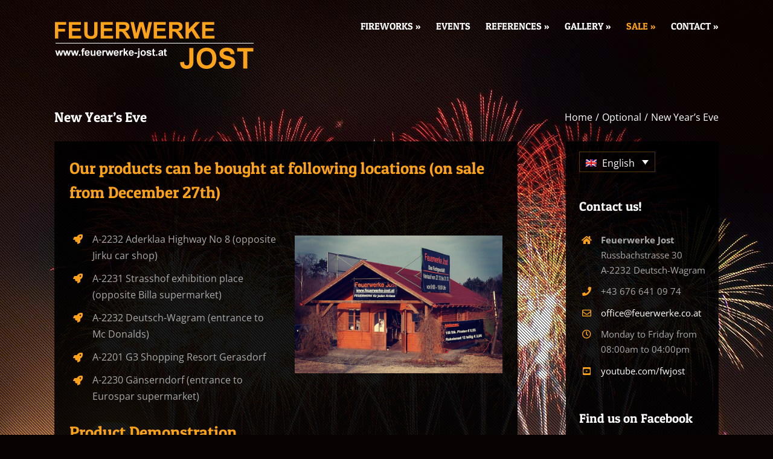

--- FILE ---
content_type: text/html; charset=UTF-8
request_url: https://www.feuerwerke.co.at/en/new-years-eve/
body_size: 16307
content:
<!DOCTYPE html>
<html class="avada-html-layout-wide avada-html-header-position-top awb-scroll" lang="en-US">
<head>
	<meta http-equiv="X-UA-Compatible" content="IE=edge" />
	<meta http-equiv="Content-Type" content="text/html; charset=utf-8"/>
	<meta name="viewport" content="width=device-width, initial-scale=1" />
	<meta name='robots' content='index, follow, max-image-preview:large, max-snippet:-1, max-video-preview:-1' />
	<style>img:is([sizes="auto" i], [sizes^="auto," i]) { contain-intrinsic-size: 3000px 1500px }</style>
	
	<!-- This site is optimized with the Yoast SEO plugin v26.0 - https://yoast.com/wordpress/plugins/seo/ -->
	<title>New Year&#039;s Eve by Feuerwerke Jost</title>
	<link rel="canonical" href="https://www.feuerwerke.co.at/en/new-years-eve/" />
	<meta property="og:locale" content="en_US" />
	<meta property="og:type" content="article" />
	<meta property="og:title" content="New Year&#039;s Eve by Feuerwerke Jost" />
	<meta property="og:url" content="https://www.feuerwerke.co.at/en/new-years-eve/" />
	<meta property="og:site_name" content="Feuerwerke Jost" />
	<meta property="article:modified_time" content="2020-09-29T11:51:24+00:00" />
	<meta property="og:image" content="https://www.feuerwerke.co.at/wp-content/uploads/2015/05/Feuerwerke-Jost-Aderklaa.jpg" />
	<meta name="twitter:card" content="summary_large_image" />
	<meta name="twitter:label1" content="Est. reading time" />
	<meta name="twitter:data1" content="4 minutes" />
	<script type="application/ld+json" class="yoast-schema-graph">{"@context":"https://schema.org","@graph":[{"@type":"WebPage","@id":"https://www.feuerwerke.co.at/en/new-years-eve/","url":"https://www.feuerwerke.co.at/en/new-years-eve/","name":"New Year's Eve by Feuerwerke Jost","isPartOf":{"@id":"https://www.feuerwerke.co.at/#website"},"primaryImageOfPage":{"@id":"https://www.feuerwerke.co.at/en/new-years-eve/#primaryimage"},"image":{"@id":"https://www.feuerwerke.co.at/en/new-years-eve/#primaryimage"},"thumbnailUrl":"https://www.feuerwerke.co.at/wp-content/uploads/2015/05/Feuerwerke-Jost-Aderklaa.jpg","datePublished":"2015-06-01T06:01:34+00:00","dateModified":"2020-09-29T11:51:24+00:00","breadcrumb":{"@id":"https://www.feuerwerke.co.at/en/new-years-eve/#breadcrumb"},"inLanguage":"en-US","potentialAction":[{"@type":"ReadAction","target":["https://www.feuerwerke.co.at/en/new-years-eve/"]}]},{"@type":"ImageObject","inLanguage":"en-US","@id":"https://www.feuerwerke.co.at/en/new-years-eve/#primaryimage","url":"https://www.feuerwerke.co.at/wp-content/uploads/2015/05/Feuerwerke-Jost-Aderklaa.jpg","contentUrl":"https://www.feuerwerke.co.at/wp-content/uploads/2015/05/Feuerwerke-Jost-Aderklaa.jpg"},{"@type":"BreadcrumbList","@id":"https://www.feuerwerke.co.at/en/new-years-eve/#breadcrumb","itemListElement":[{"@type":"ListItem","position":1,"name":"Home","item":"https://www.feuerwerke.co.at/en/"},{"@type":"ListItem","position":2,"name":"New Year&#8217;s Eve"}]},{"@type":"WebSite","@id":"https://www.feuerwerke.co.at/#website","url":"https://www.feuerwerke.co.at/","name":"Feuerwerke Jost","description":"realizing visions","potentialAction":[{"@type":"SearchAction","target":{"@type":"EntryPoint","urlTemplate":"https://www.feuerwerke.co.at/?s={search_term_string}"},"query-input":{"@type":"PropertyValueSpecification","valueRequired":true,"valueName":"search_term_string"}}],"inLanguage":"en-US"}]}</script>
	<!-- / Yoast SEO plugin. -->


<link rel="alternate" type="application/rss+xml" title="Feuerwerke Jost &raquo; Feed" href="https://www.feuerwerke.co.at/en/feed/" />
<link rel="alternate" type="application/rss+xml" title="Feuerwerke Jost &raquo; Comments Feed" href="https://www.feuerwerke.co.at/en/comments/feed/" />
					<link rel="shortcut icon" href="https://www.feuerwerke.co.at/wp-content/uploads/2015/05/favicon-feuerwerke-jost.png" type="image/x-icon" />
		
		
		
				<link rel="alternate" type="application/rss+xml" title="Feuerwerke Jost &raquo; New Year&#8217;s Eve Comments Feed" href="https://www.feuerwerke.co.at/en/new-years-eve/feed/" />
<script type="text/javascript">
/* <![CDATA[ */
window._wpemojiSettings = {"baseUrl":"https:\/\/s.w.org\/images\/core\/emoji\/16.0.1\/72x72\/","ext":".png","svgUrl":"https:\/\/s.w.org\/images\/core\/emoji\/16.0.1\/svg\/","svgExt":".svg","source":{"concatemoji":"https:\/\/www.feuerwerke.co.at\/wp-includes\/js\/wp-emoji-release.min.js?ver=878d03e05930dcba8285b8213514b8a7"}};
/*! This file is auto-generated */
!function(s,n){var o,i,e;function c(e){try{var t={supportTests:e,timestamp:(new Date).valueOf()};sessionStorage.setItem(o,JSON.stringify(t))}catch(e){}}function p(e,t,n){e.clearRect(0,0,e.canvas.width,e.canvas.height),e.fillText(t,0,0);var t=new Uint32Array(e.getImageData(0,0,e.canvas.width,e.canvas.height).data),a=(e.clearRect(0,0,e.canvas.width,e.canvas.height),e.fillText(n,0,0),new Uint32Array(e.getImageData(0,0,e.canvas.width,e.canvas.height).data));return t.every(function(e,t){return e===a[t]})}function u(e,t){e.clearRect(0,0,e.canvas.width,e.canvas.height),e.fillText(t,0,0);for(var n=e.getImageData(16,16,1,1),a=0;a<n.data.length;a++)if(0!==n.data[a])return!1;return!0}function f(e,t,n,a){switch(t){case"flag":return n(e,"\ud83c\udff3\ufe0f\u200d\u26a7\ufe0f","\ud83c\udff3\ufe0f\u200b\u26a7\ufe0f")?!1:!n(e,"\ud83c\udde8\ud83c\uddf6","\ud83c\udde8\u200b\ud83c\uddf6")&&!n(e,"\ud83c\udff4\udb40\udc67\udb40\udc62\udb40\udc65\udb40\udc6e\udb40\udc67\udb40\udc7f","\ud83c\udff4\u200b\udb40\udc67\u200b\udb40\udc62\u200b\udb40\udc65\u200b\udb40\udc6e\u200b\udb40\udc67\u200b\udb40\udc7f");case"emoji":return!a(e,"\ud83e\udedf")}return!1}function g(e,t,n,a){var r="undefined"!=typeof WorkerGlobalScope&&self instanceof WorkerGlobalScope?new OffscreenCanvas(300,150):s.createElement("canvas"),o=r.getContext("2d",{willReadFrequently:!0}),i=(o.textBaseline="top",o.font="600 32px Arial",{});return e.forEach(function(e){i[e]=t(o,e,n,a)}),i}function t(e){var t=s.createElement("script");t.src=e,t.defer=!0,s.head.appendChild(t)}"undefined"!=typeof Promise&&(o="wpEmojiSettingsSupports",i=["flag","emoji"],n.supports={everything:!0,everythingExceptFlag:!0},e=new Promise(function(e){s.addEventListener("DOMContentLoaded",e,{once:!0})}),new Promise(function(t){var n=function(){try{var e=JSON.parse(sessionStorage.getItem(o));if("object"==typeof e&&"number"==typeof e.timestamp&&(new Date).valueOf()<e.timestamp+604800&&"object"==typeof e.supportTests)return e.supportTests}catch(e){}return null}();if(!n){if("undefined"!=typeof Worker&&"undefined"!=typeof OffscreenCanvas&&"undefined"!=typeof URL&&URL.createObjectURL&&"undefined"!=typeof Blob)try{var e="postMessage("+g.toString()+"("+[JSON.stringify(i),f.toString(),p.toString(),u.toString()].join(",")+"));",a=new Blob([e],{type:"text/javascript"}),r=new Worker(URL.createObjectURL(a),{name:"wpTestEmojiSupports"});return void(r.onmessage=function(e){c(n=e.data),r.terminate(),t(n)})}catch(e){}c(n=g(i,f,p,u))}t(n)}).then(function(e){for(var t in e)n.supports[t]=e[t],n.supports.everything=n.supports.everything&&n.supports[t],"flag"!==t&&(n.supports.everythingExceptFlag=n.supports.everythingExceptFlag&&n.supports[t]);n.supports.everythingExceptFlag=n.supports.everythingExceptFlag&&!n.supports.flag,n.DOMReady=!1,n.readyCallback=function(){n.DOMReady=!0}}).then(function(){return e}).then(function(){var e;n.supports.everything||(n.readyCallback(),(e=n.source||{}).concatemoji?t(e.concatemoji):e.wpemoji&&e.twemoji&&(t(e.twemoji),t(e.wpemoji)))}))}((window,document),window._wpemojiSettings);
/* ]]> */
</script>
<style id='wp-emoji-styles-inline-css' type='text/css'>

	img.wp-smiley, img.emoji {
		display: inline !important;
		border: none !important;
		box-shadow: none !important;
		height: 1em !important;
		width: 1em !important;
		margin: 0 0.07em !important;
		vertical-align: -0.1em !important;
		background: none !important;
		padding: 0 !important;
	}
</style>
<link rel='stylesheet' id='wpml-legacy-dropdown-0-css' href='https://www.feuerwerke.co.at/wp-content/plugins/sitepress-multilingual-cms/templates/language-switchers/legacy-dropdown/style.min.css?ver=1' type='text/css' media='all' />
<style id='wpml-legacy-dropdown-0-inline-css' type='text/css'>
.wpml-ls-sidebars-avada-blog-sidebar, .wpml-ls-sidebars-avada-blog-sidebar .wpml-ls-sub-menu, .wpml-ls-sidebars-avada-blog-sidebar a {border-color:#f9a11b;}.wpml-ls-sidebars-avada-blog-sidebar a, .wpml-ls-sidebars-avada-blog-sidebar .wpml-ls-sub-menu a, .wpml-ls-sidebars-avada-blog-sidebar .wpml-ls-sub-menu a:link, .wpml-ls-sidebars-avada-blog-sidebar li:not(.wpml-ls-current-language) .wpml-ls-link, .wpml-ls-sidebars-avada-blog-sidebar li:not(.wpml-ls-current-language) .wpml-ls-link:link {color:#ffffff;}.wpml-ls-sidebars-avada-blog-sidebar .wpml-ls-sub-menu a:hover,.wpml-ls-sidebars-avada-blog-sidebar .wpml-ls-sub-menu a:focus, .wpml-ls-sidebars-avada-blog-sidebar .wpml-ls-sub-menu a:link:hover, .wpml-ls-sidebars-avada-blog-sidebar .wpml-ls-sub-menu a:link:focus {color:#f9a11b;}.wpml-ls-sidebars-avada-blog-sidebar .wpml-ls-current-language > a {color:#ffffff;}.wpml-ls-sidebars-avada-blog-sidebar .wpml-ls-current-language:hover>a, .wpml-ls-sidebars-avada-blog-sidebar .wpml-ls-current-language>a:focus {color:#f9a11b;}
.wpml-ls-sidebars-avada-custom-sidebar-english, .wpml-ls-sidebars-avada-custom-sidebar-english .wpml-ls-sub-menu, .wpml-ls-sidebars-avada-custom-sidebar-english a {border-color:#f9a11b;}.wpml-ls-sidebars-avada-custom-sidebar-english a, .wpml-ls-sidebars-avada-custom-sidebar-english .wpml-ls-sub-menu a, .wpml-ls-sidebars-avada-custom-sidebar-english .wpml-ls-sub-menu a:link, .wpml-ls-sidebars-avada-custom-sidebar-english li:not(.wpml-ls-current-language) .wpml-ls-link, .wpml-ls-sidebars-avada-custom-sidebar-english li:not(.wpml-ls-current-language) .wpml-ls-link:link {color:#ffffff;}.wpml-ls-sidebars-avada-custom-sidebar-english .wpml-ls-sub-menu a:hover,.wpml-ls-sidebars-avada-custom-sidebar-english .wpml-ls-sub-menu a:focus, .wpml-ls-sidebars-avada-custom-sidebar-english .wpml-ls-sub-menu a:link:hover, .wpml-ls-sidebars-avada-custom-sidebar-english .wpml-ls-sub-menu a:link:focus {color:#f9a11b;}.wpml-ls-sidebars-avada-custom-sidebar-english .wpml-ls-current-language > a {color:#ffffff;}.wpml-ls-sidebars-avada-custom-sidebar-english .wpml-ls-current-language:hover>a, .wpml-ls-sidebars-avada-custom-sidebar-english .wpml-ls-current-language>a:focus {color:#f9a11b;}
</style>
<link rel='stylesheet' id='wpml-legacy-horizontal-list-0-css' href='https://www.feuerwerke.co.at/wp-content/plugins/sitepress-multilingual-cms/templates/language-switchers/legacy-list-horizontal/style.min.css?ver=1' type='text/css' media='all' />
<style id='wpml-legacy-horizontal-list-0-inline-css' type='text/css'>
.wpml-ls-statics-shortcode_actions, .wpml-ls-statics-shortcode_actions .wpml-ls-sub-menu, .wpml-ls-statics-shortcode_actions a {border-color:#cdcdcd;}.wpml-ls-statics-shortcode_actions a, .wpml-ls-statics-shortcode_actions .wpml-ls-sub-menu a, .wpml-ls-statics-shortcode_actions .wpml-ls-sub-menu a:link, .wpml-ls-statics-shortcode_actions li:not(.wpml-ls-current-language) .wpml-ls-link, .wpml-ls-statics-shortcode_actions li:not(.wpml-ls-current-language) .wpml-ls-link:link {color:#444444;background-color:#ffffff;}.wpml-ls-statics-shortcode_actions .wpml-ls-sub-menu a:hover,.wpml-ls-statics-shortcode_actions .wpml-ls-sub-menu a:focus, .wpml-ls-statics-shortcode_actions .wpml-ls-sub-menu a:link:hover, .wpml-ls-statics-shortcode_actions .wpml-ls-sub-menu a:link:focus {color:#000000;background-color:#eeeeee;}.wpml-ls-statics-shortcode_actions .wpml-ls-current-language > a {color:#444444;background-color:#ffffff;}.wpml-ls-statics-shortcode_actions .wpml-ls-current-language:hover>a, .wpml-ls-statics-shortcode_actions .wpml-ls-current-language>a:focus {color:#000000;background-color:#eeeeee;}
</style>
<link rel='stylesheet' id='avada-stylesheet-css' href='https://www.feuerwerke.co.at/wp-content/themes/Avada/style.css?ver=878d03e05930dcba8285b8213514b8a7' type='text/css' media='all' />
<link rel='stylesheet' id='child-style-css' href='https://www.feuerwerke.co.at/wp-content/themes/Avada-Child-Theme/style.css?ver=878d03e05930dcba8285b8213514b8a7' type='text/css' media='all' />
<link rel='stylesheet' id='fusion-dynamic-css-css' href='https://www.feuerwerke.co.at/wp-content/uploads/fusion-styles/a588060047fcc898e6be380af7822a2f.min.css?ver=3.13.3' type='text/css' media='all' />
<script type="text/javascript" src="https://www.feuerwerke.co.at/wp-includes/js/jquery/jquery.min.js?ver=3.7.1" id="jquery-core-js"></script>
<script type="text/javascript" src="https://www.feuerwerke.co.at/wp-includes/js/jquery/jquery-migrate.min.js?ver=3.4.1" id="jquery-migrate-js"></script>
<script type="text/javascript" src="//www.feuerwerke.co.at/wp-content/plugins/revslider/sr6/assets/js/rbtools.min.js?ver=6.7.37" id="tp-tools-js"></script>
<script type="text/javascript" src="//www.feuerwerke.co.at/wp-content/plugins/revslider/sr6/assets/js/rs6.min.js?ver=6.7.37" id="revmin-js"></script>
<script type="text/javascript" src="https://www.feuerwerke.co.at/wp-content/plugins/sitepress-multilingual-cms/templates/language-switchers/legacy-dropdown/script.min.js?ver=1" id="wpml-legacy-dropdown-0-js"></script>
<link rel="https://api.w.org/" href="https://www.feuerwerke.co.at/en/wp-json/" /><link rel="alternate" title="JSON" type="application/json" href="https://www.feuerwerke.co.at/en/wp-json/wp/v2/pages/333" /><link rel="EditURI" type="application/rsd+xml" title="RSD" href="https://www.feuerwerke.co.at/xmlrpc.php?rsd" />

<link rel='shortlink' href='https://www.feuerwerke.co.at/en/?p=333' />
<link rel="alternate" title="oEmbed (JSON)" type="application/json+oembed" href="https://www.feuerwerke.co.at/en/wp-json/oembed/1.0/embed?url=https%3A%2F%2Fwww.feuerwerke.co.at%2Fen%2Fnew-years-eve%2F" />
<link rel="alternate" title="oEmbed (XML)" type="text/xml+oembed" href="https://www.feuerwerke.co.at/en/wp-json/oembed/1.0/embed?url=https%3A%2F%2Fwww.feuerwerke.co.at%2Fen%2Fnew-years-eve%2F&#038;format=xml" />
<meta name="generator" content="WPML ver:4.8.2 stt:1,3;" />
<style type="text/css" id="css-fb-visibility">@media screen and (max-width: 640px){.fusion-no-small-visibility{display:none !important;}body .sm-text-align-center{text-align:center !important;}body .sm-text-align-left{text-align:left !important;}body .sm-text-align-right{text-align:right !important;}body .sm-flex-align-center{justify-content:center !important;}body .sm-flex-align-flex-start{justify-content:flex-start !important;}body .sm-flex-align-flex-end{justify-content:flex-end !important;}body .sm-mx-auto{margin-left:auto !important;margin-right:auto !important;}body .sm-ml-auto{margin-left:auto !important;}body .sm-mr-auto{margin-right:auto !important;}body .fusion-absolute-position-small{position:absolute;top:auto;width:100%;}.awb-sticky.awb-sticky-small{ position: sticky; top: var(--awb-sticky-offset,0); }}@media screen and (min-width: 641px) and (max-width: 1024px){.fusion-no-medium-visibility{display:none !important;}body .md-text-align-center{text-align:center !important;}body .md-text-align-left{text-align:left !important;}body .md-text-align-right{text-align:right !important;}body .md-flex-align-center{justify-content:center !important;}body .md-flex-align-flex-start{justify-content:flex-start !important;}body .md-flex-align-flex-end{justify-content:flex-end !important;}body .md-mx-auto{margin-left:auto !important;margin-right:auto !important;}body .md-ml-auto{margin-left:auto !important;}body .md-mr-auto{margin-right:auto !important;}body .fusion-absolute-position-medium{position:absolute;top:auto;width:100%;}.awb-sticky.awb-sticky-medium{ position: sticky; top: var(--awb-sticky-offset,0); }}@media screen and (min-width: 1025px){.fusion-no-large-visibility{display:none !important;}body .lg-text-align-center{text-align:center !important;}body .lg-text-align-left{text-align:left !important;}body .lg-text-align-right{text-align:right !important;}body .lg-flex-align-center{justify-content:center !important;}body .lg-flex-align-flex-start{justify-content:flex-start !important;}body .lg-flex-align-flex-end{justify-content:flex-end !important;}body .lg-mx-auto{margin-left:auto !important;margin-right:auto !important;}body .lg-ml-auto{margin-left:auto !important;}body .lg-mr-auto{margin-right:auto !important;}body .fusion-absolute-position-large{position:absolute;top:auto;width:100%;}.awb-sticky.awb-sticky-large{ position: sticky; top: var(--awb-sticky-offset,0); }}</style><meta name="generator" content="Powered by Slider Revolution 6.7.37 - responsive, Mobile-Friendly Slider Plugin for WordPress with comfortable drag and drop interface." />
<script>function setREVStartSize(e){
			//window.requestAnimationFrame(function() {
				window.RSIW = window.RSIW===undefined ? window.innerWidth : window.RSIW;
				window.RSIH = window.RSIH===undefined ? window.innerHeight : window.RSIH;
				try {
					var pw = document.getElementById(e.c).parentNode.offsetWidth,
						newh;
					pw = pw===0 || isNaN(pw) || (e.l=="fullwidth" || e.layout=="fullwidth") ? window.RSIW : pw;
					e.tabw = e.tabw===undefined ? 0 : parseInt(e.tabw);
					e.thumbw = e.thumbw===undefined ? 0 : parseInt(e.thumbw);
					e.tabh = e.tabh===undefined ? 0 : parseInt(e.tabh);
					e.thumbh = e.thumbh===undefined ? 0 : parseInt(e.thumbh);
					e.tabhide = e.tabhide===undefined ? 0 : parseInt(e.tabhide);
					e.thumbhide = e.thumbhide===undefined ? 0 : parseInt(e.thumbhide);
					e.mh = e.mh===undefined || e.mh=="" || e.mh==="auto" ? 0 : parseInt(e.mh,0);
					if(e.layout==="fullscreen" || e.l==="fullscreen")
						newh = Math.max(e.mh,window.RSIH);
					else{
						e.gw = Array.isArray(e.gw) ? e.gw : [e.gw];
						for (var i in e.rl) if (e.gw[i]===undefined || e.gw[i]===0) e.gw[i] = e.gw[i-1];
						e.gh = e.el===undefined || e.el==="" || (Array.isArray(e.el) && e.el.length==0)? e.gh : e.el;
						e.gh = Array.isArray(e.gh) ? e.gh : [e.gh];
						for (var i in e.rl) if (e.gh[i]===undefined || e.gh[i]===0) e.gh[i] = e.gh[i-1];
											
						var nl = new Array(e.rl.length),
							ix = 0,
							sl;
						e.tabw = e.tabhide>=pw ? 0 : e.tabw;
						e.thumbw = e.thumbhide>=pw ? 0 : e.thumbw;
						e.tabh = e.tabhide>=pw ? 0 : e.tabh;
						e.thumbh = e.thumbhide>=pw ? 0 : e.thumbh;
						for (var i in e.rl) nl[i] = e.rl[i]<window.RSIW ? 0 : e.rl[i];
						sl = nl[0];
						for (var i in nl) if (sl>nl[i] && nl[i]>0) { sl = nl[i]; ix=i;}
						var m = pw>(e.gw[ix]+e.tabw+e.thumbw) ? 1 : (pw-(e.tabw+e.thumbw)) / (e.gw[ix]);
						newh =  (e.gh[ix] * m) + (e.tabh + e.thumbh);
					}
					var el = document.getElementById(e.c);
					if (el!==null && el) el.style.height = newh+"px";
					el = document.getElementById(e.c+"_wrapper");
					if (el!==null && el) {
						el.style.height = newh+"px";
						el.style.display = "block";
					}
				} catch(e){
					console.log("Failure at Presize of Slider:" + e)
				}
			//});
		  };</script>
		<script type="text/javascript">
			var doc = document.documentElement;
			doc.setAttribute( 'data-useragent', navigator.userAgent );
		</script>
		
	<div id="fb-root"></div>
<script>(function(d, s, id) {
  var js, fjs = d.getElementsByTagName(s)[0];
  if (d.getElementById(id)) return;
  js = d.createElement(s); js.id = id;
  js.src = "//connect.facebook.net/de_DE/sdk.js#xfbml=1&version=v2.5&appId=622225191216909";
  fjs.parentNode.insertBefore(js, fjs);
}(document, 'script', 'facebook-jssdk'));</script>

<!-- Global site tag (gtag.js) - Google Analytics -->
<script async src="https://www.googletagmanager.com/gtag/js?id=UA-41628507-20"></script>
<script>
  window.dataLayer = window.dataLayer || [];
  function gtag(){dataLayer.push(arguments);}
  gtag('js', new Date());

  gtag('config', 'UA-41628507-20');
</script>
</head>

<body data-rsssl=1 class="wp-singular page-template-default page page-id-333 wp-theme-Avada wp-child-theme-Avada-Child-Theme has-sidebar fusion-image-hovers fusion-pagination-sizing fusion-button_type-flat fusion-button_span-no fusion-button_gradient-linear avada-image-rollover-circle-no avada-image-rollover-no fusion-body ltr fusion-sticky-header no-tablet-sticky-header no-mobile-sticky-header no-desktop-totop no-mobile-totop fusion-disable-outline fusion-sub-menu-fade mobile-logo-pos-left layout-wide-mode avada-has-boxed-modal-shadow-none layout-scroll-offset-full avada-has-zero-margin-offset-top fusion-top-header menu-text-align-left mobile-menu-design-classic fusion-show-pagination-text fusion-header-layout-v2 avada-responsive avada-footer-fx-none avada-menu-highlight-style-bar fusion-search-form-classic fusion-main-menu-search-dropdown fusion-avatar-square avada-sticky-shrinkage avada-blog-layout-timeline avada-blog-archive-layout-timeline avada-header-shadow-no avada-menu-icon-position-left avada-has-megamenu-shadow avada-has-mainmenu-dropdown-divider avada-has-breadcrumb-mobile-hidden avada-has-titlebar-bar_and_content avada-header-border-color-full-transparent avada-has-pagination-padding avada-flyout-menu-direction-fade avada-ec-views-v1" data-awb-post-id="333">
		<a class="skip-link screen-reader-text" href="#content">Skip to content</a>

	<div id="boxed-wrapper">
		
		<div id="wrapper" class="fusion-wrapper">
			<div id="home" style="position:relative;top:-1px;"></div>
							
					
			<header class="fusion-header-wrapper">
				<div class="fusion-header-v2 fusion-logo-alignment fusion-logo-left fusion-sticky-menu- fusion-sticky-logo- fusion-mobile-logo-  fusion-mobile-menu-design-classic">
					<div class="fusion-header-sticky-height"></div>
<div class="fusion-header">
	<div class="fusion-row">
					<div class="fusion-logo" data-margin-top="15px" data-margin-bottom="31px" data-margin-left="0px" data-margin-right="0px">
			<a class="fusion-logo-link"  href="https://www.feuerwerke.co.at/en/" >

						<!-- standard logo -->
			<img src="https://www.feuerwerke.co.at/wp-content/uploads/2015/05/logo-feuerwerke-jost.png" srcset="https://www.feuerwerke.co.at/wp-content/uploads/2015/05/logo-feuerwerke-jost.png 1x, https://www.feuerwerke.co.at/wp-content/uploads/2015/05/logo-feuerwerke-jost-retina.png 2x" width="331" height="108" style="max-height:108px;height:auto;" alt="Feuerwerke Jost Logo" data-retina_logo_url="https://www.feuerwerke.co.at/wp-content/uploads/2015/05/logo-feuerwerke-jost-retina.png" class="fusion-standard-logo" />

			
					</a>
		</div>		<nav class="fusion-main-menu" aria-label="Main Menu"><ul id="menu-main" class="fusion-menu"><li  id="menu-item-337"  class="menu-item menu-item-type-custom menu-item-object-custom menu-item-has-children menu-item-337 fusion-dropdown-menu"  data-item-id="337"><a  class="fusion-bar-highlight"><span class="menu-text">Fireworks »</span></a><ul class="sub-menu"><li  id="menu-item-338"  class="menu-item menu-item-type-post_type menu-item-object-page menu-item-338 fusion-dropdown-submenu" ><a  href="https://www.feuerwerke.co.at/en/fireworks-displays/" class="fusion-bar-highlight"><span>Fireworks Displays</span></a></li><li  id="menu-item-341"  class="menu-item menu-item-type-post_type menu-item-object-page menu-item-341 fusion-dropdown-submenu" ><a  href="https://www.feuerwerke.co.at/en/fireworks-displays/pyromusical-show/" class="fusion-bar-highlight"><span>Pyromusical Show</span></a></li><li  id="menu-item-342"  class="menu-item menu-item-type-post_type menu-item-object-page menu-item-342 fusion-dropdown-submenu" ><a  href="https://www.feuerwerke.co.at/en/fireworks-displays/traditional-fireworks-shows/" class="fusion-bar-highlight"><span>Traditional Fireworks</span></a></li><li  id="menu-item-343"  class="menu-item menu-item-type-post_type menu-item-object-page menu-item-343 fusion-dropdown-submenu" ><a  href="https://www.feuerwerke.co.at/en/fireworks-displays/wedding-fireworks/" class="fusion-bar-highlight"><span>Wedding Fireworks</span></a></li><li  id="menu-item-339"  class="menu-item menu-item-type-post_type menu-item-object-page menu-item-339 fusion-dropdown-submenu" ><a  href="https://www.feuerwerke.co.at/en/fireworks-displays/baroque-fireworks/" class="fusion-bar-highlight"><span>Baroque Fireworks</span></a></li><li  id="menu-item-340"  class="menu-item menu-item-type-post_type menu-item-object-page menu-item-340 fusion-dropdown-submenu" ><a  href="https://www.feuerwerke.co.at/en/fireworks-displays/indoor-fireworks/" class="fusion-bar-highlight"><span>Indoor Fireworks</span></a></li></ul></li><li  id="menu-item-344"  class="menu-item menu-item-type-post_type menu-item-object-page menu-item-344"  data-item-id="344"><a  href="https://www.feuerwerke.co.at/en/events/" class="fusion-bar-highlight"><span class="menu-text">Events</span></a></li><li  id="menu-item-345"  class="menu-item menu-item-type-custom menu-item-object-custom menu-item-has-children menu-item-345 fusion-dropdown-menu"  data-item-id="345"><a  class="fusion-bar-highlight"><span class="menu-text">References »</span></a><ul class="sub-menu"><li  id="menu-item-347"  class="menu-item menu-item-type-post_type menu-item-object-page menu-item-347 fusion-dropdown-submenu" ><a  href="https://www.feuerwerke.co.at/en/references/international-competitions/" class="fusion-bar-highlight"><span>International Competitions</span></a></li><li  id="menu-item-346"  class="menu-item menu-item-type-post_type menu-item-object-page menu-item-346 fusion-dropdown-submenu" ><a  href="https://www.feuerwerke.co.at/en/references/events/" class="fusion-bar-highlight"><span>Events</span></a></li><li  id="menu-item-348"  class="menu-item menu-item-type-post_type menu-item-object-page menu-item-348 fusion-dropdown-submenu" ><a  href="https://www.feuerwerke.co.at/en/references/sports/" class="fusion-bar-highlight"><span>Sports</span></a></li><li  id="menu-item-349"  class="menu-item menu-item-type-post_type menu-item-object-page menu-item-349 fusion-dropdown-submenu" ><a  href="https://www.feuerwerke.co.at/en/references/stage/" class="fusion-bar-highlight"><span>Stage</span></a></li></ul></li><li  id="menu-item-350"  class="menu-item menu-item-type-custom menu-item-object-custom menu-item-has-children menu-item-350 fusion-dropdown-menu"  data-item-id="350"><a  class="fusion-bar-highlight"><span class="menu-text">Gallery »</span></a><ul class="sub-menu"><li  id="menu-item-351"  class="menu-item menu-item-type-post_type menu-item-object-page menu-item-351 fusion-dropdown-submenu" ><a  href="https://www.feuerwerke.co.at/en/gallery/" class="fusion-bar-highlight"><span>Photos</span></a></li><li  id="menu-item-352"  class="menu-item menu-item-type-post_type menu-item-object-page menu-item-352 fusion-dropdown-submenu" ><a  href="https://www.feuerwerke.co.at/en/videos/" class="fusion-bar-highlight"><span>Videos</span></a></li></ul></li><li  id="menu-item-353"  class="menu-item menu-item-type-custom menu-item-object-custom current-menu-ancestor current-menu-parent menu-item-has-children menu-item-353 fusion-dropdown-menu"  data-item-id="353"><a  class="fusion-bar-highlight"><span class="menu-text">Sale »</span></a><ul class="sub-menu"><li  id="menu-item-354"  class="menu-item menu-item-type-post_type menu-item-object-page menu-item-354 fusion-dropdown-submenu" ><a  href="https://www.feuerwerke.co.at/en/sale/" class="fusion-bar-highlight"><span>Sale</span></a></li><li  id="menu-item-355"  class="menu-item menu-item-type-post_type menu-item-object-page current-menu-item page_item page-item-333 current_page_item menu-item-355 fusion-dropdown-submenu" ><a  href="https://www.feuerwerke.co.at/en/new-years-eve/" class="fusion-bar-highlight"><span>New Year&#8217;s Eve</span></a></li></ul></li><li  id="menu-item-356"  class="menu-item menu-item-type-custom menu-item-object-custom menu-item-has-children menu-item-356 fusion-dropdown-menu"  data-item-id="356"><a  class="fusion-bar-highlight"><span class="menu-text">Contact  »</span></a><ul class="sub-menu"><li  id="menu-item-358"  class="menu-item menu-item-type-post_type menu-item-object-page menu-item-358 fusion-dropdown-submenu" ><a  href="https://www.feuerwerke.co.at/en/contact/" class="fusion-bar-highlight"><span>Contact</span></a></li><li  id="menu-item-357"  class="menu-item menu-item-type-post_type menu-item-object-page menu-item-357 fusion-dropdown-submenu" ><a  href="https://www.feuerwerke.co.at/en/links-2/" class="fusion-bar-highlight"><span>Links</span></a></li></ul></li></ul></nav>
<nav class="fusion-mobile-nav-holder fusion-mobile-menu-text-align-left" aria-label="Main Menu Mobile"></nav>

					</div>
</div>
				</div>
				<div class="fusion-clearfix"></div>
			</header>
								
							<div id="sliders-container" class="fusion-slider-visibility">
					</div>
				
					
							
			<section class="avada-page-titlebar-wrapper" aria-label="Page Title Bar">
	<div class="fusion-page-title-bar fusion-page-title-bar-none fusion-page-title-bar-left">
		<div class="fusion-page-title-row">
			<div class="fusion-page-title-wrapper">
				<div class="fusion-page-title-captions">

																							<h1 class="">New Year&#8217;s Eve</h1>

											
					
				</div>

															<div class="fusion-page-title-secondary">
							<nav class="fusion-breadcrumbs awb-yoast-breadcrumbs" aria-label="Breadcrumb"><ol class="awb-breadcrumb-list"><li class="fusion-breadcrumb-item awb-breadcrumb-sep awb-home" ><a href="https://www.feuerwerke.co.at/en/" class="fusion-breadcrumb-link"><span >Home</span></a></li><li class="fusion-breadcrumb-item awb-breadcrumb-sep" ><a href="https://www.feuerwerke.co.at/en/?taxonomy=translation_priority&#038;term=optional-en" class="fusion-breadcrumb-link"><span >Optional</span></a></li><li class="fusion-breadcrumb-item"  aria-current="page"><span  class="breadcrumb-leaf">New Year&#8217;s Eve</span></li></ol></nav>						</div>
									
			</div>
		</div>
	</div>
</section>

						<main id="main" class="clearfix ">
				<div class="fusion-row" style="">
<section id="content" style="float: left;">
					<div id="post-333" class="post-333 page type-page status-publish hentry">
			
			
			<div class="post-content">
				<div class="fusion-fullwidth fullwidth-box fusion-builder-row-1 hundred-percent-fullwidth non-hundred-percent-height-scrolling" style="--awb-border-radius-top-left:0px;--awb-border-radius-top-right:0px;--awb-border-radius-bottom-right:0px;--awb-border-radius-bottom-left:0px;--awb-overflow:visible;--awb-flex-wrap:wrap;" ><div class="fusion-builder-row fusion-row"><div class="fusion-layout-column fusion_builder_column fusion-builder-column-0 fusion_builder_column_1_1 1_1 fusion-one-full fusion-column-first fusion-column-last" style="--awb-bg-size:cover;"><div class="fusion-column-wrapper fusion-flex-column-wrapper-legacy"><div class="fusion-title title fusion-title-1 fusion-sep-none fusion-title-text fusion-title-size-two"><h2 class="fusion-title-heading title-heading-left fusion-responsive-typography-calculated" style="margin:0;--fontSize:27;line-height:1.5;">Our products can be bought at following locations (on sale from December 27th)</h2></div><div class="fusion-clearfix"></div></div></div><div class="fusion-layout-column fusion_builder_column fusion-builder-column-1 fusion_builder_column_1_2 1_2 fusion-one-half fusion-column-first" style="--awb-bg-size:cover;width:48%; margin-right: 4%;"><div class="fusion-column-wrapper fusion-flex-column-wrapper-legacy"><ul style="--awb-size:16px;--awb-line-height:27.2px;--awb-icon-width:27.2px;--awb-icon-height:27.2px;--awb-icon-margin:11.2px;--awb-content-margin:38.4px;" class="fusion-checklist fusion-checklist-1 fusion-checklist-default type-icons"><li class="fusion-li-item" style=""><span class="icon-wrapper circle-no"><i class="fusion-li-icon fa fa-rocket" aria-hidden="true"></i></span><div class="fusion-li-item-content">A-2232 Aderklaa Highway No 8 (opposite Jirku car shop)</div></li><li class="fusion-li-item" style=""><span class="icon-wrapper circle-no"><i class="fusion-li-icon fa fa-rocket" aria-hidden="true"></i></span><div class="fusion-li-item-content">A-2231 Strasshof exhibition place (opposite Billa supermarket)</div></li><li class="fusion-li-item" style=""><span class="icon-wrapper circle-no"><i class="fusion-li-icon fa fa-rocket" aria-hidden="true"></i></span><div class="fusion-li-item-content">A-2232 Deutsch-Wagram (entrance to Mc Donalds)</div></li><li class="fusion-li-item" style=""><span class="icon-wrapper circle-no"><i class="fusion-li-icon fa fa-rocket" aria-hidden="true"></i></span><div class="fusion-li-item-content">
<p>A-2201 G3 Shopping Resort Gerasdorf</p>
</div></li><li class="fusion-li-item" style=""><span class="icon-wrapper circle-no"><i class="fusion-li-icon fa fa-rocket" aria-hidden="true"></i></span><div class="fusion-li-item-content">A-2230 Gänserndorf (entrance to Eurospar supermarket)</div></li></ul><div class="fusion-clearfix"></div></div></div><div class="fusion-layout-column fusion_builder_column fusion-builder-column-2 fusion_builder_column_1_2 1_2 fusion-one-half fusion-column-last" style="--awb-bg-size:cover;width:48%;"><div class="fusion-column-wrapper fusion-flex-column-wrapper-legacy"><div class="fusion-sep-clear"></div><div class="fusion-separator fusion-full-width-sep" style="margin-left: auto;margin-right: auto;margin-top:15px;width:100%;"></div><div class="fusion-sep-clear"></div><div class="fusion-image-element in-legacy-container" style="--awb-caption-title-font-family:var(--h2_typography-font-family);--awb-caption-title-font-weight:var(--h2_typography-font-weight);--awb-caption-title-font-style:var(--h2_typography-font-style);--awb-caption-title-size:var(--h2_typography-font-size);--awb-caption-title-transform:var(--h2_typography-text-transform);--awb-caption-title-line-height:var(--h2_typography-line-height);--awb-caption-title-letter-spacing:var(--h2_typography-letter-spacing);"><span class=" fusion-imageframe imageframe-none imageframe-1 hover-type-none"><img decoding="async" alt="Feuerwerke Jost in Aderklaa" src="https://www.feuerwerke.co.at/wp-content/uploads/2015/05/Feuerwerke-Jost-Aderklaa.jpg" class="img-responsive"/></span></div><div class="fusion-clearfix"></div></div></div><div class="fusion-layout-column fusion_builder_column fusion-builder-column-3 fusion_builder_column_1_1 1_1 fusion-one-full fusion-column-first fusion-column-last" style="--awb-bg-size:cover;"><div class="fusion-column-wrapper fusion-flex-column-wrapper-legacy"><div class="fusion-title title fusion-title-2 fusion-sep-none fusion-title-text fusion-title-size-two"><h2 class="fusion-title-heading title-heading-left fusion-responsive-typography-calculated" style="margin:0;--fontSize:27;line-height:1.5;">Product Demonstration</h2></div><ul style="--awb-size:16px;--awb-line-height:27.2px;--awb-icon-width:27.2px;--awb-icon-height:27.2px;--awb-icon-margin:11.2px;--awb-content-margin:38.4px;" class="fusion-checklist fusion-checklist-2 fusion-checklist-default type-icons"><li class="fusion-li-item" style=""><span class="icon-wrapper circle-no"><i class="fusion-li-icon fa-clock far" aria-hidden="true"></i></span><div class="fusion-li-item-content">
<p>26th December 2020 &#8211; <span style="color: #ff0000;"><strong>CANCELLED</strong></span></p>
</div></li><li class="fusion-li-item" style=""><span class="icon-wrapper circle-no"><i class="fusion-li-icon fa fa-map-marker" aria-hidden="true"></i></span><div class="fusion-li-item-content">
<p>Sportplatz der ATSV Sparta<br />
A-2232 Deutsch-Wagram</p>
</div></li><li class="fusion-li-item" style=""><span class="icon-wrapper circle-no"><i class="fusion-li-icon fa fa-phone" aria-hidden="true"></i></span><div class="fusion-li-item-content">More information at +43 / 664 / 452 77 62</div></li></ul><div class="fusion-sep-clear"></div><div class="fusion-separator fusion-full-width-sep" style="margin-left: auto;margin-right: auto;margin-top:10px;margin-bottom:10px;width:100%;"></div><div class="fusion-sep-clear"></div><div class="fusion-text fusion-text-1"><p>In addition to our professional displays Feuerwerke Jost also strives to provide products of best quality on the occasion of New Year´s Eve. As a professional business, we make sure that our fireworks products meet highest standards in terms of safety and as well as visual impact. We offer selected, high quality fireworks products from renowned manufacturers at competitive prices. We kindly invite you to come and see for yourself the advantages of our services and expertise at our annual product demonstration, where you can also turn to our pyrotechnicians for advice.</p>
<p>Our team is always happy to provide useful tips and tricks for a perfect New Year´s Eve fireworks spectacle. Moreover we are happy to put together an individual fireworks package for you for a safe and successful New Year´s Eve.</p>
</div><div class="fusion-clearfix"></div></div></div></div></div>
							</div>
																													</div>
	</section>
<aside id="sidebar" class="sidebar fusion-widget-area fusion-content-widget-area fusion-sidebar-right fusion-english" style="float: right;" data="">
											
					<div id="icl_lang_sel_widget-5" class="widget widget_icl_lang_sel_widget">
<div
	 class="wpml-ls-sidebars-avada-custom-sidebar-english wpml-ls wpml-ls-legacy-dropdown js-wpml-ls-legacy-dropdown" id="lang_sel">
	<ul role="menu">

		<li role="none" tabindex="0" class="wpml-ls-slot-avada-custom-sidebar-english wpml-ls-item wpml-ls-item-en wpml-ls-current-language wpml-ls-last-item wpml-ls-item-legacy-dropdown">
			<a href="#" class="js-wpml-ls-item-toggle wpml-ls-item-toggle lang_sel_sel icl-en" role="menuitem" title="Switch to English">
                            <img
            class="wpml-ls-flag iclflag"
            src="https://www.feuerwerke.co.at/wp-content/plugins/sitepress-multilingual-cms/res/flags/en.png"
            alt=""
            
            
    /><span class="wpml-ls-native icl_lang_sel_native" role="menuitem">English</span></a>

			<ul class="wpml-ls-sub-menu" role="menu">
				
					<li class="icl-de wpml-ls-slot-avada-custom-sidebar-english wpml-ls-item wpml-ls-item-de wpml-ls-first-item" role="none">
						<a href="https://www.feuerwerke.co.at/silvester/" class="wpml-ls-link" role="menuitem" aria-label="Switch to Deutsch" title="Switch to Deutsch">
                                        <img
            class="wpml-ls-flag iclflag"
            src="https://www.feuerwerke.co.at/wp-content/plugins/sitepress-multilingual-cms/res/flags/de.png"
            alt=""
            
            
    /><span class="wpml-ls-native icl_lang_sel_native" lang="de">Deutsch</span></a>
					</li>

							</ul>

		</li>

	</ul>
</div>
</div><div id="text-3" class="widget widget_text" style="border-style: solid;border-color:transparent;border-width:0px;"><div class="heading"><h4 class="widget-title">Contact us!</h4></div>			<div class="textwidget"><ul style="--awb-size:15px;--awb-line-height:25.5px;--awb-icon-width:25.5px;--awb-icon-height:25.5px;--awb-icon-margin:10.5px;--awb-content-margin:36px;" class="fusion-checklist fusion-checklist-3 fusion-checklist-default type-icons"><li class="fusion-li-item" style=""><span class="icon-wrapper circle-no"><i class="fusion-li-icon fa fa-home" aria-hidden="true"></i></span><div class="fusion-li-item-content"><strong>Feuerwerke Jost</strong>
Russbachstrasse 30
<br />A-2232 Deutsch-Wagram</div></li><li class="fusion-li-item" style=""><span class="icon-wrapper circle-no"><i class="fusion-li-icon fa fa-phone" aria-hidden="true"></i></span><div class="fusion-li-item-content">+43 676 641 09 74</div></li><li class="fusion-li-item" style=""><span class="icon-wrapper circle-no"><i class="fusion-li-icon fa fa-envelope-o" aria-hidden="true"></i></span><div class="fusion-li-item-content"><a href="mailto:office@feuerwerke.co.at" target="_blank">office@feuerwerke.co.at</a></div></li><li class="fusion-li-item" style=""><span class="icon-wrapper circle-no"><i class="fusion-li-icon fa fa-clock-o" aria-hidden="true"></i></span><div class="fusion-li-item-content">Monday to Friday from 08:00am to 04:00pm</div></li><li class="fusion-li-item" style=""><span class="icon-wrapper circle-no"><i class="fusion-li-icon fa fa-youtube-square" aria-hidden="true"></i></span><div class="fusion-li-item-content"><a href="http://www.youtube.com/fwjost" target="_blank">youtube.com/fwjost</a></div></li></ul></div>
		</div><div id="facebook-like-widget-3" class="widget facebook_like"><div class="heading"><h4 class="widget-title">Find us on Facebook</h4></div>
												<script>
			
					window.fbAsyncInit = function() {
						fusion_resize_page_widget();

						jQuery( window ).on( 'resize', function() {
							fusion_resize_page_widget();
						});

						function fusion_resize_page_widget() {
							var availableSpace     = jQuery( '.facebook-like-widget-3' ).width(),
								lastAvailableSPace = jQuery( '.facebook-like-widget-3 .fb-page' ).attr( 'data-width' ),
								maxWidth           = 268;

							if ( 1 > availableSpace ) {
								availableSpace = maxWidth;
							}

							if ( availableSpace != lastAvailableSPace && availableSpace != maxWidth ) {
								if ( maxWidth < availableSpace ) {
									availableSpace = maxWidth;
								}
								jQuery('.facebook-like-widget-3 .fb-page' ).attr( 'data-width', Math.floor( availableSpace ) );
								if ( 'undefined' !== typeof FB ) {
									FB.XFBML.parse();
								}
							}
						}
					};

					( function( d, s, id ) {
						var js,
							fjs = d.getElementsByTagName( s )[0];
						if ( d.getElementById( id ) ) {
							return;
						}
						js     = d.createElement( s );
						js.id  = id;
						js.src = "https://connect.facebook.net/en_US/sdk.js#xfbml=1&version=v8.0&appId=";
						fjs.parentNode.insertBefore( js, fjs );
					}( document, 'script', 'facebook-jssdk' ) );

							</script>
			
			<div class="fb-like-box-container facebook-like-widget-3" id="fb-root">
				<div class="fb-page" data-href="https://www.facebook.com/pages/Feuerwerke-Jost/1022453191114968" data-original-width="268" data-width="268" data-adapt-container-width="true" data-small-header="false" data-height="270" data-hide-cover="true" data-show-facepile="true" data-tabs=""></div>
			</div>
			</div>			</aside>
						
					</div>  <!-- fusion-row -->
				</main>  <!-- #main -->
				
				
								
					
		<div class="fusion-footer">
				
	
	<footer id="footer" class="fusion-footer-copyright-area">
		<div class="fusion-row">
			<div class="fusion-copyright-content">

				<div class="fusion-copyright-notice">
		<div>
		Copyright 2020 Feuerwerke Jost | <a href="http://www.netstarter.at" title="NetStarter.at - Webdesign & Online Marketing" target="_blank">NetStarter.at - Webdesign & Online Marketing</a>  |  <a href="https://www.feuerwerke.co.at/impressum">Impressum</a> |  <a href="https://www.feuerwerke.co.at/datenschutzerklaerung/">Datenschutzerklärung</a> |  <a href="https://www.feuerwerke.co.at/agb">AGB</a>	</div>
</div>
<div class="fusion-social-links-footer">
	</div>

			</div> <!-- fusion-fusion-copyright-content -->
		</div> <!-- fusion-row -->
	</footer> <!-- #footer -->
		</div> <!-- fusion-footer -->

		
																</div> <!-- wrapper -->
		</div> <!-- #boxed-wrapper -->
				<a class="fusion-one-page-text-link fusion-page-load-link" tabindex="-1" href="#" aria-hidden="true">Page load link</a>

		<div class="avada-footer-scripts">
			<script type="text/javascript">var fusionNavIsCollapsed=function(e){var t,n;window.innerWidth<=e.getAttribute("data-breakpoint")?(e.classList.add("collapse-enabled"),e.classList.remove("awb-menu_desktop"),e.classList.contains("expanded")||window.dispatchEvent(new CustomEvent("fusion-mobile-menu-collapsed",{detail:{nav:e}})),(n=e.querySelectorAll(".menu-item-has-children.expanded")).length&&n.forEach((function(e){e.querySelector(".awb-menu__open-nav-submenu_mobile").setAttribute("aria-expanded","false")}))):(null!==e.querySelector(".menu-item-has-children.expanded .awb-menu__open-nav-submenu_click")&&e.querySelector(".menu-item-has-children.expanded .awb-menu__open-nav-submenu_click").click(),e.classList.remove("collapse-enabled"),e.classList.add("awb-menu_desktop"),null!==e.querySelector(".awb-menu__main-ul")&&e.querySelector(".awb-menu__main-ul").removeAttribute("style")),e.classList.add("no-wrapper-transition"),clearTimeout(t),t=setTimeout(()=>{e.classList.remove("no-wrapper-transition")},400),e.classList.remove("loading")},fusionRunNavIsCollapsed=function(){var e,t=document.querySelectorAll(".awb-menu");for(e=0;e<t.length;e++)fusionNavIsCollapsed(t[e])};function avadaGetScrollBarWidth(){var e,t,n,l=document.createElement("p");return l.style.width="100%",l.style.height="200px",(e=document.createElement("div")).style.position="absolute",e.style.top="0px",e.style.left="0px",e.style.visibility="hidden",e.style.width="200px",e.style.height="150px",e.style.overflow="hidden",e.appendChild(l),document.body.appendChild(e),t=l.offsetWidth,e.style.overflow="scroll",t==(n=l.offsetWidth)&&(n=e.clientWidth),document.body.removeChild(e),jQuery("html").hasClass("awb-scroll")&&10<t-n?10:t-n}fusionRunNavIsCollapsed(),window.addEventListener("fusion-resize-horizontal",fusionRunNavIsCollapsed);</script>
		<script>
			window.RS_MODULES = window.RS_MODULES || {};
			window.RS_MODULES.modules = window.RS_MODULES.modules || {};
			window.RS_MODULES.waiting = window.RS_MODULES.waiting || [];
			window.RS_MODULES.defered = false;
			window.RS_MODULES.moduleWaiting = window.RS_MODULES.moduleWaiting || {};
			window.RS_MODULES.type = 'compiled';
		</script>
		<script type="speculationrules">
{"prefetch":[{"source":"document","where":{"and":[{"href_matches":"\/en\/*"},{"not":{"href_matches":["\/wp-*.php","\/wp-admin\/*","\/wp-content\/uploads\/*","\/wp-content\/*","\/wp-content\/plugins\/*","\/wp-content\/themes\/Avada-Child-Theme\/*","\/wp-content\/themes\/Avada\/*","\/en\/*\\?(.+)"]}},{"not":{"selector_matches":"a[rel~=\"nofollow\"]"}},{"not":{"selector_matches":".no-prefetch, .no-prefetch a"}}]},"eagerness":"conservative"}]}
</script>
<style id='global-styles-inline-css' type='text/css'>
:root{--wp--preset--aspect-ratio--square: 1;--wp--preset--aspect-ratio--4-3: 4/3;--wp--preset--aspect-ratio--3-4: 3/4;--wp--preset--aspect-ratio--3-2: 3/2;--wp--preset--aspect-ratio--2-3: 2/3;--wp--preset--aspect-ratio--16-9: 16/9;--wp--preset--aspect-ratio--9-16: 9/16;--wp--preset--color--black: #000000;--wp--preset--color--cyan-bluish-gray: #abb8c3;--wp--preset--color--white: #ffffff;--wp--preset--color--pale-pink: #f78da7;--wp--preset--color--vivid-red: #cf2e2e;--wp--preset--color--luminous-vivid-orange: #ff6900;--wp--preset--color--luminous-vivid-amber: #fcb900;--wp--preset--color--light-green-cyan: #7bdcb5;--wp--preset--color--vivid-green-cyan: #00d084;--wp--preset--color--pale-cyan-blue: #8ed1fc;--wp--preset--color--vivid-cyan-blue: #0693e3;--wp--preset--color--vivid-purple: #9b51e0;--wp--preset--color--awb-color-1: rgba(255,255,255,1);--wp--preset--color--awb-color-2: rgba(235,234,234,1);--wp--preset--color--awb-color-3: rgba(250,162,26,1);--wp--preset--color--awb-color-4: rgba(249,161,27,1);--wp--preset--color--awb-color-5: rgba(62,62,62,1);--wp--preset--color--awb-color-6: rgba(86,55,7,1);--wp--preset--color--awb-color-7: rgba(51,51,51,1);--wp--preset--color--awb-color-8: rgba(41,41,42,1);--wp--preset--color--awb-color-custom-10: rgba(170,169,169,1);--wp--preset--color--awb-color-custom-11: rgba(160,206,78,1);--wp--preset--color--awb-color-custom-12: rgba(235,234,234,0.8);--wp--preset--color--awb-color-custom-13: rgba(8,2,2,1);--wp--preset--color--awb-color-custom-14: rgba(53,53,53,1);--wp--preset--color--awb-color-custom-15: rgba(204,204,204,1);--wp--preset--color--awb-color-custom-16: rgba(214,214,214,1);--wp--preset--color--awb-color-custom-17: rgba(33,33,34,1);--wp--preset--gradient--vivid-cyan-blue-to-vivid-purple: linear-gradient(135deg,rgba(6,147,227,1) 0%,rgb(155,81,224) 100%);--wp--preset--gradient--light-green-cyan-to-vivid-green-cyan: linear-gradient(135deg,rgb(122,220,180) 0%,rgb(0,208,130) 100%);--wp--preset--gradient--luminous-vivid-amber-to-luminous-vivid-orange: linear-gradient(135deg,rgba(252,185,0,1) 0%,rgba(255,105,0,1) 100%);--wp--preset--gradient--luminous-vivid-orange-to-vivid-red: linear-gradient(135deg,rgba(255,105,0,1) 0%,rgb(207,46,46) 100%);--wp--preset--gradient--very-light-gray-to-cyan-bluish-gray: linear-gradient(135deg,rgb(238,238,238) 0%,rgb(169,184,195) 100%);--wp--preset--gradient--cool-to-warm-spectrum: linear-gradient(135deg,rgb(74,234,220) 0%,rgb(151,120,209) 20%,rgb(207,42,186) 40%,rgb(238,44,130) 60%,rgb(251,105,98) 80%,rgb(254,248,76) 100%);--wp--preset--gradient--blush-light-purple: linear-gradient(135deg,rgb(255,206,236) 0%,rgb(152,150,240) 100%);--wp--preset--gradient--blush-bordeaux: linear-gradient(135deg,rgb(254,205,165) 0%,rgb(254,45,45) 50%,rgb(107,0,62) 100%);--wp--preset--gradient--luminous-dusk: linear-gradient(135deg,rgb(255,203,112) 0%,rgb(199,81,192) 50%,rgb(65,88,208) 100%);--wp--preset--gradient--pale-ocean: linear-gradient(135deg,rgb(255,245,203) 0%,rgb(182,227,212) 50%,rgb(51,167,181) 100%);--wp--preset--gradient--electric-grass: linear-gradient(135deg,rgb(202,248,128) 0%,rgb(113,206,126) 100%);--wp--preset--gradient--midnight: linear-gradient(135deg,rgb(2,3,129) 0%,rgb(40,116,252) 100%);--wp--preset--font-size--small: 12px;--wp--preset--font-size--medium: 20px;--wp--preset--font-size--large: 24px;--wp--preset--font-size--x-large: 42px;--wp--preset--font-size--normal: 16px;--wp--preset--font-size--xlarge: 32px;--wp--preset--font-size--huge: 48px;--wp--preset--spacing--20: 0.44rem;--wp--preset--spacing--30: 0.67rem;--wp--preset--spacing--40: 1rem;--wp--preset--spacing--50: 1.5rem;--wp--preset--spacing--60: 2.25rem;--wp--preset--spacing--70: 3.38rem;--wp--preset--spacing--80: 5.06rem;--wp--preset--shadow--natural: 6px 6px 9px rgba(0, 0, 0, 0.2);--wp--preset--shadow--deep: 12px 12px 50px rgba(0, 0, 0, 0.4);--wp--preset--shadow--sharp: 6px 6px 0px rgba(0, 0, 0, 0.2);--wp--preset--shadow--outlined: 6px 6px 0px -3px rgba(255, 255, 255, 1), 6px 6px rgba(0, 0, 0, 1);--wp--preset--shadow--crisp: 6px 6px 0px rgba(0, 0, 0, 1);}:where(.is-layout-flex){gap: 0.5em;}:where(.is-layout-grid){gap: 0.5em;}body .is-layout-flex{display: flex;}.is-layout-flex{flex-wrap: wrap;align-items: center;}.is-layout-flex > :is(*, div){margin: 0;}body .is-layout-grid{display: grid;}.is-layout-grid > :is(*, div){margin: 0;}:where(.wp-block-columns.is-layout-flex){gap: 2em;}:where(.wp-block-columns.is-layout-grid){gap: 2em;}:where(.wp-block-post-template.is-layout-flex){gap: 1.25em;}:where(.wp-block-post-template.is-layout-grid){gap: 1.25em;}.has-black-color{color: var(--wp--preset--color--black) !important;}.has-cyan-bluish-gray-color{color: var(--wp--preset--color--cyan-bluish-gray) !important;}.has-white-color{color: var(--wp--preset--color--white) !important;}.has-pale-pink-color{color: var(--wp--preset--color--pale-pink) !important;}.has-vivid-red-color{color: var(--wp--preset--color--vivid-red) !important;}.has-luminous-vivid-orange-color{color: var(--wp--preset--color--luminous-vivid-orange) !important;}.has-luminous-vivid-amber-color{color: var(--wp--preset--color--luminous-vivid-amber) !important;}.has-light-green-cyan-color{color: var(--wp--preset--color--light-green-cyan) !important;}.has-vivid-green-cyan-color{color: var(--wp--preset--color--vivid-green-cyan) !important;}.has-pale-cyan-blue-color{color: var(--wp--preset--color--pale-cyan-blue) !important;}.has-vivid-cyan-blue-color{color: var(--wp--preset--color--vivid-cyan-blue) !important;}.has-vivid-purple-color{color: var(--wp--preset--color--vivid-purple) !important;}.has-black-background-color{background-color: var(--wp--preset--color--black) !important;}.has-cyan-bluish-gray-background-color{background-color: var(--wp--preset--color--cyan-bluish-gray) !important;}.has-white-background-color{background-color: var(--wp--preset--color--white) !important;}.has-pale-pink-background-color{background-color: var(--wp--preset--color--pale-pink) !important;}.has-vivid-red-background-color{background-color: var(--wp--preset--color--vivid-red) !important;}.has-luminous-vivid-orange-background-color{background-color: var(--wp--preset--color--luminous-vivid-orange) !important;}.has-luminous-vivid-amber-background-color{background-color: var(--wp--preset--color--luminous-vivid-amber) !important;}.has-light-green-cyan-background-color{background-color: var(--wp--preset--color--light-green-cyan) !important;}.has-vivid-green-cyan-background-color{background-color: var(--wp--preset--color--vivid-green-cyan) !important;}.has-pale-cyan-blue-background-color{background-color: var(--wp--preset--color--pale-cyan-blue) !important;}.has-vivid-cyan-blue-background-color{background-color: var(--wp--preset--color--vivid-cyan-blue) !important;}.has-vivid-purple-background-color{background-color: var(--wp--preset--color--vivid-purple) !important;}.has-black-border-color{border-color: var(--wp--preset--color--black) !important;}.has-cyan-bluish-gray-border-color{border-color: var(--wp--preset--color--cyan-bluish-gray) !important;}.has-white-border-color{border-color: var(--wp--preset--color--white) !important;}.has-pale-pink-border-color{border-color: var(--wp--preset--color--pale-pink) !important;}.has-vivid-red-border-color{border-color: var(--wp--preset--color--vivid-red) !important;}.has-luminous-vivid-orange-border-color{border-color: var(--wp--preset--color--luminous-vivid-orange) !important;}.has-luminous-vivid-amber-border-color{border-color: var(--wp--preset--color--luminous-vivid-amber) !important;}.has-light-green-cyan-border-color{border-color: var(--wp--preset--color--light-green-cyan) !important;}.has-vivid-green-cyan-border-color{border-color: var(--wp--preset--color--vivid-green-cyan) !important;}.has-pale-cyan-blue-border-color{border-color: var(--wp--preset--color--pale-cyan-blue) !important;}.has-vivid-cyan-blue-border-color{border-color: var(--wp--preset--color--vivid-cyan-blue) !important;}.has-vivid-purple-border-color{border-color: var(--wp--preset--color--vivid-purple) !important;}.has-vivid-cyan-blue-to-vivid-purple-gradient-background{background: var(--wp--preset--gradient--vivid-cyan-blue-to-vivid-purple) !important;}.has-light-green-cyan-to-vivid-green-cyan-gradient-background{background: var(--wp--preset--gradient--light-green-cyan-to-vivid-green-cyan) !important;}.has-luminous-vivid-amber-to-luminous-vivid-orange-gradient-background{background: var(--wp--preset--gradient--luminous-vivid-amber-to-luminous-vivid-orange) !important;}.has-luminous-vivid-orange-to-vivid-red-gradient-background{background: var(--wp--preset--gradient--luminous-vivid-orange-to-vivid-red) !important;}.has-very-light-gray-to-cyan-bluish-gray-gradient-background{background: var(--wp--preset--gradient--very-light-gray-to-cyan-bluish-gray) !important;}.has-cool-to-warm-spectrum-gradient-background{background: var(--wp--preset--gradient--cool-to-warm-spectrum) !important;}.has-blush-light-purple-gradient-background{background: var(--wp--preset--gradient--blush-light-purple) !important;}.has-blush-bordeaux-gradient-background{background: var(--wp--preset--gradient--blush-bordeaux) !important;}.has-luminous-dusk-gradient-background{background: var(--wp--preset--gradient--luminous-dusk) !important;}.has-pale-ocean-gradient-background{background: var(--wp--preset--gradient--pale-ocean) !important;}.has-electric-grass-gradient-background{background: var(--wp--preset--gradient--electric-grass) !important;}.has-midnight-gradient-background{background: var(--wp--preset--gradient--midnight) !important;}.has-small-font-size{font-size: var(--wp--preset--font-size--small) !important;}.has-medium-font-size{font-size: var(--wp--preset--font-size--medium) !important;}.has-large-font-size{font-size: var(--wp--preset--font-size--large) !important;}.has-x-large-font-size{font-size: var(--wp--preset--font-size--x-large) !important;}
:where(.wp-block-post-template.is-layout-flex){gap: 1.25em;}:where(.wp-block-post-template.is-layout-grid){gap: 1.25em;}
:where(.wp-block-columns.is-layout-flex){gap: 2em;}:where(.wp-block-columns.is-layout-grid){gap: 2em;}
:root :where(.wp-block-pullquote){font-size: 1.5em;line-height: 1.6;}
</style>
<link rel='stylesheet' id='wp-block-library-css' href='https://www.feuerwerke.co.at/wp-includes/css/dist/block-library/style.min.css?ver=878d03e05930dcba8285b8213514b8a7' type='text/css' media='all' />
<style id='wp-block-library-theme-inline-css' type='text/css'>
.wp-block-audio :where(figcaption){color:#555;font-size:13px;text-align:center}.is-dark-theme .wp-block-audio :where(figcaption){color:#ffffffa6}.wp-block-audio{margin:0 0 1em}.wp-block-code{border:1px solid #ccc;border-radius:4px;font-family:Menlo,Consolas,monaco,monospace;padding:.8em 1em}.wp-block-embed :where(figcaption){color:#555;font-size:13px;text-align:center}.is-dark-theme .wp-block-embed :where(figcaption){color:#ffffffa6}.wp-block-embed{margin:0 0 1em}.blocks-gallery-caption{color:#555;font-size:13px;text-align:center}.is-dark-theme .blocks-gallery-caption{color:#ffffffa6}:root :where(.wp-block-image figcaption){color:#555;font-size:13px;text-align:center}.is-dark-theme :root :where(.wp-block-image figcaption){color:#ffffffa6}.wp-block-image{margin:0 0 1em}.wp-block-pullquote{border-bottom:4px solid;border-top:4px solid;color:currentColor;margin-bottom:1.75em}.wp-block-pullquote cite,.wp-block-pullquote footer,.wp-block-pullquote__citation{color:currentColor;font-size:.8125em;font-style:normal;text-transform:uppercase}.wp-block-quote{border-left:.25em solid;margin:0 0 1.75em;padding-left:1em}.wp-block-quote cite,.wp-block-quote footer{color:currentColor;font-size:.8125em;font-style:normal;position:relative}.wp-block-quote:where(.has-text-align-right){border-left:none;border-right:.25em solid;padding-left:0;padding-right:1em}.wp-block-quote:where(.has-text-align-center){border:none;padding-left:0}.wp-block-quote.is-large,.wp-block-quote.is-style-large,.wp-block-quote:where(.is-style-plain){border:none}.wp-block-search .wp-block-search__label{font-weight:700}.wp-block-search__button{border:1px solid #ccc;padding:.375em .625em}:where(.wp-block-group.has-background){padding:1.25em 2.375em}.wp-block-separator.has-css-opacity{opacity:.4}.wp-block-separator{border:none;border-bottom:2px solid;margin-left:auto;margin-right:auto}.wp-block-separator.has-alpha-channel-opacity{opacity:1}.wp-block-separator:not(.is-style-wide):not(.is-style-dots){width:100px}.wp-block-separator.has-background:not(.is-style-dots){border-bottom:none;height:1px}.wp-block-separator.has-background:not(.is-style-wide):not(.is-style-dots){height:2px}.wp-block-table{margin:0 0 1em}.wp-block-table td,.wp-block-table th{word-break:normal}.wp-block-table :where(figcaption){color:#555;font-size:13px;text-align:center}.is-dark-theme .wp-block-table :where(figcaption){color:#ffffffa6}.wp-block-video :where(figcaption){color:#555;font-size:13px;text-align:center}.is-dark-theme .wp-block-video :where(figcaption){color:#ffffffa6}.wp-block-video{margin:0 0 1em}:root :where(.wp-block-template-part.has-background){margin-bottom:0;margin-top:0;padding:1.25em 2.375em}
</style>
<style id='classic-theme-styles-inline-css' type='text/css'>
/*! This file is auto-generated */
.wp-block-button__link{color:#fff;background-color:#32373c;border-radius:9999px;box-shadow:none;text-decoration:none;padding:calc(.667em + 2px) calc(1.333em + 2px);font-size:1.125em}.wp-block-file__button{background:#32373c;color:#fff;text-decoration:none}
</style>
<link rel='stylesheet' id='rs-plugin-settings-css' href='//www.feuerwerke.co.at/wp-content/plugins/revslider/sr6/assets/css/rs6.css?ver=6.7.37' type='text/css' media='all' />
<style id='rs-plugin-settings-inline-css' type='text/css'>
.tp-caption a{color:#ff7302;text-shadow:none;-webkit-transition:all 0.2s ease-out;-moz-transition:all 0.2s ease-out;-o-transition:all 0.2s ease-out;-ms-transition:all 0.2s ease-out}.tp-caption a:hover{color:#ffa902}
</style>
<script type="text/javascript" src="https://www.feuerwerke.co.at/wp-includes/js/comment-reply.min.js?ver=878d03e05930dcba8285b8213514b8a7" id="comment-reply-js" async="async" data-wp-strategy="async"></script>
<script type="text/javascript" src="https://www.feuerwerke.co.at/wp-content/plugins/fusion-builder/assets/js/min/general/fusion-column.js?ver=3.13.3" id="fusion-column-js"></script>
<script type="text/javascript" src="https://www.feuerwerke.co.at/wp-content/plugins/fusion-builder/assets/js/min/library/gsap.js?ver=3.13.3" id="gsap-js"></script>
<script type="text/javascript" src="https://www.feuerwerke.co.at/wp-content/plugins/fusion-builder/assets/js/min/library/ScrollTrigger.js?ver=3.13.3" id="gsap-scroll-trigger-js"></script>
<script type="text/javascript" src="https://www.feuerwerke.co.at/wp-content/plugins/fusion-builder/assets/js/min/library/SplitType.js?ver=3.13.3" id="split-type-js"></script>
<script type="text/javascript" src="https://www.feuerwerke.co.at/wp-content/themes/Avada/includes/lib/assets/min/js/general/awb-tabs-widget.js?ver=3.13.3" id="awb-tabs-widget-js"></script>
<script type="text/javascript" src="https://www.feuerwerke.co.at/wp-content/themes/Avada/includes/lib/assets/min/js/general/awb-vertical-menu-widget.js?ver=3.13.3" id="awb-vertical-menu-widget-js"></script>
<script type="text/javascript" src="https://www.feuerwerke.co.at/wp-content/themes/Avada/includes/lib/assets/min/js/library/cssua.js?ver=2.1.28" id="cssua-js"></script>
<script type="text/javascript" src="https://www.feuerwerke.co.at/wp-content/themes/Avada/includes/lib/assets/min/js/library/modernizr.js?ver=3.3.1" id="modernizr-js"></script>
<script type="text/javascript" id="fusion-js-extra">
/* <![CDATA[ */
var fusionJSVars = {"visibility_small":"640","visibility_medium":"1024"};
/* ]]> */
</script>
<script type="text/javascript" src="https://www.feuerwerke.co.at/wp-content/themes/Avada/includes/lib/assets/min/js/general/fusion.js?ver=3.13.3" id="fusion-js"></script>
<script type="text/javascript" src="https://www.feuerwerke.co.at/wp-content/themes/Avada/includes/lib/assets/min/js/library/swiper.js?ver=11.2.5" id="swiper-js"></script>
<script type="text/javascript" src="https://www.feuerwerke.co.at/wp-content/themes/Avada/includes/lib/assets/min/js/library/bootstrap.transition.js?ver=3.3.6" id="bootstrap-transition-js"></script>
<script type="text/javascript" src="https://www.feuerwerke.co.at/wp-content/themes/Avada/includes/lib/assets/min/js/library/bootstrap.tooltip.js?ver=3.3.5" id="bootstrap-tooltip-js"></script>
<script type="text/javascript" src="https://www.feuerwerke.co.at/wp-content/themes/Avada/includes/lib/assets/min/js/library/jquery.requestAnimationFrame.js?ver=1" id="jquery-request-animation-frame-js"></script>
<script type="text/javascript" src="https://www.feuerwerke.co.at/wp-content/themes/Avada/includes/lib/assets/min/js/library/jquery.easing.js?ver=1.3" id="jquery-easing-js"></script>
<script type="text/javascript" src="https://www.feuerwerke.co.at/wp-content/themes/Avada/includes/lib/assets/min/js/library/jquery.fitvids.js?ver=1.1" id="jquery-fitvids-js"></script>
<script type="text/javascript" src="https://www.feuerwerke.co.at/wp-content/themes/Avada/includes/lib/assets/min/js/library/jquery.flexslider.js?ver=2.7.2" id="jquery-flexslider-js"></script>
<script type="text/javascript" id="jquery-lightbox-js-extra">
/* <![CDATA[ */
var fusionLightboxVideoVars = {"lightbox_video_width":"1280","lightbox_video_height":"720"};
/* ]]> */
</script>
<script type="text/javascript" src="https://www.feuerwerke.co.at/wp-content/themes/Avada/includes/lib/assets/min/js/library/jquery.ilightbox.js?ver=2.2.3" id="jquery-lightbox-js"></script>
<script type="text/javascript" src="https://www.feuerwerke.co.at/wp-content/themes/Avada/includes/lib/assets/min/js/library/jquery.mousewheel.js?ver=3.0.6" id="jquery-mousewheel-js"></script>
<script type="text/javascript" src="https://www.feuerwerke.co.at/wp-content/themes/Avada/includes/lib/assets/min/js/library/jquery.fade.js?ver=1" id="jquery-fade-js"></script>
<script type="text/javascript" id="fusion-equal-heights-js-extra">
/* <![CDATA[ */
var fusionEqualHeightVars = {"content_break_point":"800"};
/* ]]> */
</script>
<script type="text/javascript" src="https://www.feuerwerke.co.at/wp-content/themes/Avada/includes/lib/assets/min/js/general/fusion-equal-heights.js?ver=1" id="fusion-equal-heights-js"></script>
<script type="text/javascript" src="https://www.feuerwerke.co.at/wp-content/themes/Avada/includes/lib/assets/min/js/library/fusion-parallax.js?ver=1" id="fusion-parallax-js"></script>
<script type="text/javascript" id="fusion-video-general-js-extra">
/* <![CDATA[ */
var fusionVideoGeneralVars = {"status_vimeo":"1","status_yt":"0"};
/* ]]> */
</script>
<script type="text/javascript" src="https://www.feuerwerke.co.at/wp-content/themes/Avada/includes/lib/assets/min/js/library/fusion-video-general.js?ver=1" id="fusion-video-general-js"></script>
<script type="text/javascript" id="fusion-video-bg-js-extra">
/* <![CDATA[ */
var fusionVideoBgVars = {"status_vimeo":"1","status_yt":"0"};
/* ]]> */
</script>
<script type="text/javascript" src="https://www.feuerwerke.co.at/wp-content/themes/Avada/includes/lib/assets/min/js/library/fusion-video-bg.js?ver=1" id="fusion-video-bg-js"></script>
<script type="text/javascript" id="fusion-lightbox-js-extra">
/* <![CDATA[ */
var fusionLightboxVars = {"status_lightbox":"1","lightbox_gallery":"1","lightbox_skin":"metro-black","lightbox_title":"1","lightbox_zoom":"1","lightbox_arrows":"1","lightbox_slideshow_speed":"5000","lightbox_loop":"0","lightbox_autoplay":"","lightbox_opacity":"0.90","lightbox_desc":"1","lightbox_social":"1","lightbox_social_links":{"facebook":{"source":"https:\/\/www.facebook.com\/sharer.php?u={URL}","text":"Share on Facebook"},"twitter":{"source":"https:\/\/x.com\/intent\/post?url={URL}","text":"Share on X"},"reddit":{"source":"https:\/\/reddit.com\/submit?url={URL}","text":"Share on Reddit"},"linkedin":{"source":"https:\/\/www.linkedin.com\/shareArticle?mini=true&url={URL}","text":"Share on LinkedIn"},"tumblr":{"source":"https:\/\/www.tumblr.com\/share\/link?url={URL}","text":"Share on Tumblr"},"pinterest":{"source":"https:\/\/pinterest.com\/pin\/create\/button\/?url={URL}","text":"Share on Pinterest"},"vk":{"source":"https:\/\/vk.com\/share.php?url={URL}","text":"Share on Vk"},"mail":{"source":"mailto:?body={URL}","text":"Share by Email"}},"lightbox_deeplinking":"1","lightbox_path":"horizontal","lightbox_post_images":"1","lightbox_animation_speed":"normal","l10n":{"close":"Press Esc to close","enterFullscreen":"Enter Fullscreen (Shift+Enter)","exitFullscreen":"Exit Fullscreen (Shift+Enter)","slideShow":"Slideshow","next":"Next","previous":"Previous"}};
/* ]]> */
</script>
<script type="text/javascript" src="https://www.feuerwerke.co.at/wp-content/themes/Avada/includes/lib/assets/min/js/general/fusion-lightbox.js?ver=1" id="fusion-lightbox-js"></script>
<script type="text/javascript" src="https://www.feuerwerke.co.at/wp-content/themes/Avada/includes/lib/assets/min/js/general/fusion-tooltip.js?ver=1" id="fusion-tooltip-js"></script>
<script type="text/javascript" src="https://www.feuerwerke.co.at/wp-content/themes/Avada/includes/lib/assets/min/js/general/fusion-sharing-box.js?ver=1" id="fusion-sharing-box-js"></script>
<script type="text/javascript" src="https://www.feuerwerke.co.at/wp-content/themes/Avada/includes/lib/assets/min/js/library/jquery.sticky-kit.js?ver=1.1.2" id="jquery-sticky-kit-js"></script>
<script type="text/javascript" src="https://www.feuerwerke.co.at/wp-content/themes/Avada/includes/lib/assets/min/js/library/vimeoPlayer.js?ver=2.2.1" id="vimeo-player-js"></script>
<script type="text/javascript" src="https://www.feuerwerke.co.at/wp-content/themes/Avada/includes/lib/assets/min/js/general/fusion-general-global.js?ver=3.13.3" id="fusion-general-global-js"></script>
<script type="text/javascript" src="https://www.feuerwerke.co.at/wp-content/themes/Avada/assets/min/js/general/avada-general-footer.js?ver=7.13.3" id="avada-general-footer-js"></script>
<script type="text/javascript" src="https://www.feuerwerke.co.at/wp-content/themes/Avada/assets/min/js/general/avada-quantity.js?ver=7.13.3" id="avada-quantity-js"></script>
<script type="text/javascript" src="https://www.feuerwerke.co.at/wp-content/themes/Avada/assets/min/js/general/avada-crossfade-images.js?ver=7.13.3" id="avada-crossfade-images-js"></script>
<script type="text/javascript" src="https://www.feuerwerke.co.at/wp-content/themes/Avada/assets/min/js/general/avada-select.js?ver=7.13.3" id="avada-select-js"></script>
<script type="text/javascript" id="avada-wpml-js-extra">
/* <![CDATA[ */
var avadaLanguageVars = {"language_flag":"en"};
/* ]]> */
</script>
<script type="text/javascript" src="https://www.feuerwerke.co.at/wp-content/themes/Avada/assets/min/js/general/avada-wpml.js?ver=7.13.3" id="avada-wpml-js"></script>
<script type="text/javascript" id="avada-live-search-js-extra">
/* <![CDATA[ */
var avadaLiveSearchVars = {"live_search":"1","ajaxurl":"https:\/\/www.feuerwerke.co.at\/wp-admin\/admin-ajax.php","no_search_results":"No search results match your query. Please try again","min_char_count":"4","per_page":"100","show_feat_img":"1","display_post_type":"1"};
/* ]]> */
</script>
<script type="text/javascript" src="https://www.feuerwerke.co.at/wp-content/themes/Avada/assets/min/js/general/avada-live-search.js?ver=7.13.3" id="avada-live-search-js"></script>
<script type="text/javascript" id="avada-comments-js-extra">
/* <![CDATA[ */
var avadaCommentVars = {"title_style_type":"none","title_margin_top":"0px","title_margin_bottom":"31px"};
/* ]]> */
</script>
<script type="text/javascript" src="https://www.feuerwerke.co.at/wp-content/themes/Avada/assets/min/js/general/avada-comments.js?ver=7.13.3" id="avada-comments-js"></script>
<script type="text/javascript" src="https://www.feuerwerke.co.at/wp-content/themes/Avada/includes/lib/assets/min/js/general/fusion-alert.js?ver=878d03e05930dcba8285b8213514b8a7" id="fusion-alert-js"></script>
<script type="text/javascript" src="https://www.feuerwerke.co.at/wp-content/plugins/fusion-builder/assets/js/min/general/awb-off-canvas.js?ver=3.13.3" id="awb-off-canvas-js"></script>
<script type="text/javascript" id="fusion-flexslider-js-extra">
/* <![CDATA[ */
var fusionFlexSliderVars = {"status_vimeo":"1","slideshow_autoplay":"1","slideshow_speed":"7000","pagination_video_slide":"","status_yt":"","flex_smoothHeight":"false"};
/* ]]> */
</script>
<script type="text/javascript" src="https://www.feuerwerke.co.at/wp-content/themes/Avada/includes/lib/assets/min/js/general/fusion-flexslider.js?ver=878d03e05930dcba8285b8213514b8a7" id="fusion-flexslider-js"></script>
<script type="text/javascript" src="https://www.feuerwerke.co.at/wp-content/plugins/fusion-builder/assets/js/min/general/fusion-column-legacy.js?ver=878d03e05930dcba8285b8213514b8a7" id="fusion-column-legacy-js"></script>
<script type="text/javascript" src="https://www.feuerwerke.co.at/wp-content/plugins/fusion-builder/assets/js/min/library/jquery.textillate.js?ver=3.13.3" id="jquery-title-textillate-js"></script>
<script type="text/javascript" src="https://www.feuerwerke.co.at/wp-content/plugins/fusion-builder/assets/js/min/general/fusion-title.js?ver=878d03e05930dcba8285b8213514b8a7" id="fusion-title-js"></script>
<script type="text/javascript" src="https://www.feuerwerke.co.at/wp-content/plugins/fusion-builder/assets/js/min/general/awb-background-slider.js?ver=878d03e05930dcba8285b8213514b8a7" id="awb-background-slider-js"></script>
<script type="text/javascript" id="fusion-container-js-extra">
/* <![CDATA[ */
var fusionContainerVars = {"content_break_point":"800","container_hundred_percent_height_mobile":"0","is_sticky_header_transparent":"0","hundred_percent_scroll_sensitivity":"450"};
/* ]]> */
</script>
<script type="text/javascript" src="https://www.feuerwerke.co.at/wp-content/plugins/fusion-builder/assets/js/min/general/fusion-container.js?ver=3.13.3" id="fusion-container-js"></script>
<script type="text/javascript" id="awb-widget-areas-js-extra">
/* <![CDATA[ */
var avadaSidebarsVars = {"header_position":"top","header_layout":"v2","header_sticky":"1","header_sticky_type2_layout":"menu_only","side_header_break_point":"1023","header_sticky_tablet":"","sticky_header_shrinkage":"1","nav_height":"85","sidebar_break_point":"800px"};
/* ]]> */
</script>
<script type="text/javascript" src="https://www.feuerwerke.co.at/wp-content/themes/Avada/includes/lib/assets/min/js/general/awb-widget-areas.js?ver=3.13.3" id="awb-widget-areas-js"></script>
<script type="text/javascript" id="avada-header-js-extra">
/* <![CDATA[ */
var avadaHeaderVars = {"header_position":"top","header_sticky":"1","header_sticky_type2_layout":"menu_only","header_sticky_shadow":"1","side_header_break_point":"1023","header_sticky_mobile":"","header_sticky_tablet":"","mobile_menu_design":"classic","sticky_header_shrinkage":"1","nav_height":"85","nav_highlight_border":"3","nav_highlight_style":"bar","logo_margin_top":"15px","logo_margin_bottom":"31px","layout_mode":"wide","header_padding_top":"0px","header_padding_bottom":"0px","scroll_offset":"full"};
/* ]]> */
</script>
<script type="text/javascript" src="https://www.feuerwerke.co.at/wp-content/themes/Avada/assets/min/js/general/avada-header.js?ver=7.13.3" id="avada-header-js"></script>
<script type="text/javascript" id="avada-menu-js-extra">
/* <![CDATA[ */
var avadaMenuVars = {"site_layout":"wide","header_position":"top","logo_alignment":"left","header_sticky":"1","header_sticky_mobile":"","header_sticky_tablet":"","side_header_break_point":"1023","megamenu_base_width":"custom_width","mobile_menu_design":"classic","dropdown_goto":"Go to...","mobile_nav_cart":"Shopping Cart","mobile_submenu_open":"Open submenu of %s","mobile_submenu_close":"Close submenu of %s","submenu_slideout":"1"};
/* ]]> */
</script>
<script type="text/javascript" src="https://www.feuerwerke.co.at/wp-content/themes/Avada/assets/min/js/general/avada-menu.js?ver=7.13.3" id="avada-menu-js"></script>
<script type="text/javascript" src="https://www.feuerwerke.co.at/wp-content/themes/Avada/assets/min/js/library/bootstrap.scrollspy.js?ver=7.13.3" id="bootstrap-scrollspy-js"></script>
<script type="text/javascript" src="https://www.feuerwerke.co.at/wp-content/themes/Avada/assets/min/js/general/avada-scrollspy.js?ver=7.13.3" id="avada-scrollspy-js"></script>
<script type="text/javascript" id="fusion-responsive-typography-js-extra">
/* <![CDATA[ */
var fusionTypographyVars = {"site_width":"1100px","typography_sensitivity":"0.54","typography_factor":"1.5","elements":"h1, h2, h3, h4, h5, h6"};
/* ]]> */
</script>
<script type="text/javascript" src="https://www.feuerwerke.co.at/wp-content/themes/Avada/includes/lib/assets/min/js/general/fusion-responsive-typography.js?ver=3.13.3" id="fusion-responsive-typography-js"></script>
<script type="text/javascript" id="fusion-scroll-to-anchor-js-extra">
/* <![CDATA[ */
var fusionScrollToAnchorVars = {"content_break_point":"800","container_hundred_percent_height_mobile":"0","hundred_percent_scroll_sensitivity":"450"};
/* ]]> */
</script>
<script type="text/javascript" src="https://www.feuerwerke.co.at/wp-content/themes/Avada/includes/lib/assets/min/js/general/fusion-scroll-to-anchor.js?ver=3.13.3" id="fusion-scroll-to-anchor-js"></script>
<script type="text/javascript" id="fusion-video-js-extra">
/* <![CDATA[ */
var fusionVideoVars = {"status_vimeo":"1"};
/* ]]> */
</script>
<script type="text/javascript" src="https://www.feuerwerke.co.at/wp-content/plugins/fusion-builder/assets/js/min/general/fusion-video.js?ver=3.13.3" id="fusion-video-js"></script>
				<script type="text/javascript">
				jQuery( document ).ready( function() {
					var ajaxurl = 'https://www.feuerwerke.co.at/wp-admin/admin-ajax.php';
					if ( 0 < jQuery( '.fusion-login-nonce' ).length ) {
						jQuery.get( ajaxurl, { 'action': 'fusion_login_nonce' }, function( response ) {
							jQuery( '.fusion-login-nonce' ).html( response );
						});
					}
				});
				</script>
						</div>

			</body>
</html>


--- FILE ---
content_type: text/css
request_url: https://www.feuerwerke.co.at/wp-content/themes/Avada-Child-Theme/style.css?ver=878d03e05930dcba8285b8213514b8a7
body_size: 854
content:
/*
Theme Name: Avada Child
Description: Child theme for Avada theme
Author: ThemeFusion
Author URI: https://theme-fusion.com
Template: Avada
Version: 1.0.0
Text Domain:  Avada
*/

@import url('fonts/tnt/stylesheet.css');

#wrapper {
	background:url(images/bg.jpg) no-repeat top center fixed;
}

body {
	word-wrap:break-word;
}

.fusion-is-sticky .fusion-header {
	background:rgba(0,0,0,0.7) !important;
}

.fusion-main-menu .sub-menu {
	background:rgba(0,0,0,0.7) !important;
}

.fusion-main-menu > ul > li > a {
	line-height:80px !important;
}

.rev_slider_wrapper .shadow-left {
	background:none !important;
}

.tp-caption a {
	color:#faa21a !important;
}

#main {
	padding-top:0 !important;
}

#main, .fusion-page-title-bar {
	background:none !important;
}

.fusion-main-menu > ul > li > a {
	border:none !important;
}

#content {
	background: rgba(0,0,0,0.9) !important;
  	padding: 25px;
}

#lang_sel li, #lang_sel_click li, .wpml-ls-sidebars-avada-blog-sidebar .wpml-ls-sub-menu, .wpml-ls-sidebars-avada-custom-sidebar-english .wpml-ls-sub-menu {
	border:none !important;
}

.wpml-ls-sidebars-avada-blog-sidebar .wpml-ls-current-language:hover>a, .wpml-ls-sidebars-avada-custom-sidebar-english .wpml-ls-current-language:hover>a {
	color:#f9a11b !important;
}

#lang_sel>ul a, #lang_sel_click>ul a {
	background:none;
}

#content .post-content p a {
	color:#f9a11b;
	text-decoration:underline;
}

#content .post-content hr {
	border-color:#2d1d05 !important;
}

.fusion-header {
	background: rgba(0,0,0,0.7) !important;
}

.fusion-main-menu > ul > li > a {
	text-transform:uppercase !important;
}

.fusion-page-title-bar {
	border:none;
}

.fusion-page-title-bar h1 {
	color:#fff !important;
}

.fusion-page-title-bar .fusion-breadcrumbs, .fusion-page-title-bar .fusion-breadcrumbs, .fusion-page-title-bar .fusion-breadcrumbs a {
	color:#fff !important;
}

.tp-caption.largebgblacknew, .largebgblacknew {
	background:rgba(0,0,0,0.7) !important;
	font-weight:bold !important;
	font-size:28px !important;
	letter-spacing:1px !important;
}

.tp-caption.mediumbgorangenew, .mediumbgorangenew {
	background:rgba(0,0,0,0.7) !important;
	font-weight:bold !important;
	letter-spacing:1px !important;

}

.fusion-title-size-two {
	margin-bottom:0.5em !important;
}

.post-content p {
	margin-bottom:30px;
}

.post-content h4 {
	margin-bottom:10px !important;
}

.single .fusion-page-title-captions, .single .fusion-page-title-secondary {
	visibility:hidden;
}

.avada-skin-rev {
	border:none !important;
}

.fusion-header-v2 .fusion-header, .fusion-header-v3 .fusion-header, .fusion-header-v4 .fusion-header, .fusion-header-v5 .fusion-header {
	border:none !important;
}

.fusion-header {
	background:none !important;
}

#lang_sel_list, #lang_sel_list ul, #lang_sel_list ul li {
	width:inherit !important;
	margin-right:10px !important;
	
}

#lang_sel_list a, #lang_sel_list a:visited {
	background: rgba(255,255,255,0.1) !important;
	color:#f9a11b !important;
}

#sliders-container {
	background:none !important;
}

@media only screen and (min-width:768px) {
	#main #sidebar {
		background: rgba(0,0,0,0.9) !important;
		padding: 2% !important;
	}
	
	.home #main #sidebar {
		padding-top:55px !important;
	}

}

@media only screen and (max-width:767px) {
	#main #sidebar {
		background: rgba(0,0,0,0.9) !important;
		padding: 25px !important;
	}
	
	.home #sliders-container {
		display:none;
	}
	
	.home #main {
		padding-top:55px !important;
	}
	
	.fusion-mobile-current-nav-item > a, .fusion-mobile-nav-item a:hover {
		color:#333 !important;
	}

}

@media only screen and (max-width:1095px) {
	.fusion-main-menu {
		clear:both;
		float:none;
	}
}


--- FILE ---
content_type: text/css
request_url: https://www.feuerwerke.co.at/wp-content/themes/Avada-Child-Theme/fonts/tnt/stylesheet.css
body_size: 134
content:
/* Generated by Font Squirrel (http://www.fontsquirrel.com) on May 28, 2015 */



@font-face {
    font-family: 'tnt_x_plosionregular';
    src: url('tnt_x_plosion-webfont.eot');
    src: url('tnt_x_plosion-webfont.eot?#iefix') format('embedded-opentype'),
         url('tnt_x_plosion-webfont.woff2') format('woff2'),
         url('tnt_x_plosion-webfont.woff') format('woff'),
         url('tnt_x_plosion-webfont.ttf') format('truetype'),
         url('tnt_x_plosion-webfont.svg#tnt_x_plosionregular') format('svg');
    font-weight: normal;
    font-style: normal;

}